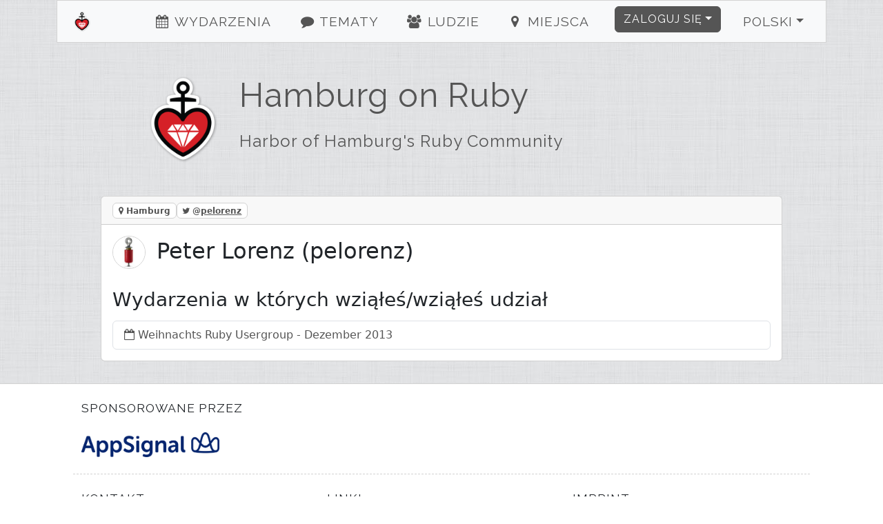

--- FILE ---
content_type: text/html; charset=utf-8
request_url: https://hamburg.onruby.de/users/pelorenz-912?locale=pl
body_size: 3472
content:
<!DOCTYPE html><html><head><title>Hamburg on Ruby - Peter Lorenz</title><meta charset="utf-8" /><meta content="Hamburg on Ruby - Peter Lorenz - Ruby / Rails Usergroup Hamburg" name="description" /><link href="/humans.txt" rel="author" type="text/plain" /><meta content="width=device-width, initial-scale=1, shrink-to-fit=no" name="viewport" /><link rel="canonical" href="https://hamburg.onruby.de/users/pelorenz-912"><link rel="shortcut icon" href="/assets/labels/hamburg-628a96238017758c5df73fbcf799b7d4de7210434f95c5fe20cdd4852f181ff1.ico"><link rel="apple-touch-icon-precomposed" href="/assets/labels/hamburg-628a96238017758c5df73fbcf799b7d4de7210434f95c5fe20cdd4852f181ff1.ico"><link rel="alternate" type="application/rss+xml" title="Event-Feed" href="/events.xml" /><meta name="csrf-param" content="authenticity_token" />
<meta name="csrf-token" content="TzAr2YX4mj/prWHJbisFIl+8OgLAWgEjtycVQj8E8yd+UIKZGLhBQVgaVMC//U347E8A43jqNyW5Oe7UOWO6LQ==" /><link rel="stylesheet" media="screen" href="/assets/application-24b548704cdcd9c8ce2c7aef12c8cbcc83119ab3e275164cee374c2aa93fd63a.css" />
<link rel="stylesheet" media="screen" href="//fonts.googleapis.com/css?family=Raleway" /><link rel="stylesheet" media="screen" href="/assets/labels/hamburg-6116569c2c1ad0bed6f51476fe91c8e6422b7889e2f6f6b7aef0275a6f7e4999.css" /></head><body><div class="container-xl" id="on_ruby"><nav class="navbar sticky-top navbar-expand-lg navbar-light bg-light" id="nav"><div class="label navbar-brand"><a class="navbar-brand ps-4" href="/#on_ruby"><img title="Hamburg on Ruby" class="d-inline-block align-bottom label" src="/assets/labels/hamburg-b38fc9aa8aea505fcfe49a9032684ec70dbaab11071a4e9aeea2bf55695cdd3f.png" /><div class="d-none d-sm-inline d-md-inline d-lg-none">Ruby Usergroup Hamburg</div></a></div><button aria-controls="navbarSupportedContent" aria-expanded="false" aria-label="Toggle navigation" class="navbar-toggler border-0" data-bs-target="#navbarSupportedContent" data-bs-toggle="collapse" type="button"><i class="fa fa-bars fa-fw"></i></button><div class="collapse navbar-collapse" id="navbarSupportedContent"><ul class="navbar-nav me-auto justify-content-center flex-fill"><li class="nav-item ms-4"><a class="nav-link" href="/#events"><i class="fa fa-events fa-fw"></i> Wydarzenia</a></li><li class="nav-item ms-4"><a class="nav-link" href="/#topics"><i class="fa fa-topics fa-fw"></i> Tematy</a></li><li class="nav-item ms-4"><a class="nav-link" href="/#people"><i class="fa fa-people fa-fw"></i> Ludzie</a></li><li class="nav-item ms-4"><a class="nav-link" href="/#locations"><i class="fa fa-locations fa-fw"></i> Miejsca</a></li></ul><ul class="navbar-nav ms-auto"><li class="nav-item dropdown pe-4"><a aria-expanded="false" aria-haspopup="true" class="btn btn-primary dropdown-toggle" data-bs-toggle="dropdown" href="#" id="loginDropdown" role="button">Zaloguj się</a><div aria-labelledby="loginDropdown" class="dropdown-menu dropdown-menu-end"><form class="button_to" method="post" action="https://hamburg.onruby.de/auth/twitter?origin="><button class="dropdown-item" type="submit"><i class="fa fa-twitter fa-fw"></i> Zaloguj przez Twittera</button><input type="hidden" name="authenticity_token" value="oDulnTpJ4991PskqqDAAOMrBXNrKszUfubg4i8Rp5iciSiVczBcU+t67MEGlAXjUbY5oG3FFeys+hkZcr4E/0A==" autocomplete="off" /></form><form class="button_to" method="post" action="https://hamburg.onruby.de/auth/github?origin="><button class="dropdown-item" type="submit"><i class="fa fa-github fa-fw"></i> Zaloguj przez Github</button><input type="hidden" name="authenticity_token" value="S7aDxfAmBoUwHSelBgk/0oVdbKocLmGoMne04FeMxgp38pkeMlMvb+jynwVPIlnd4Zaf4qeAc1+7b5IxdBTUXw==" autocomplete="off" /></form><form class="button_to" method="post" action="https://hamburg.onruby.de/auth/google_oauth2?origin="><button class="dropdown-item" type="submit"><i class="fa fa-google_oauth2 fa-fw"></i> Zaloguj przez Google</button><input type="hidden" name="authenticity_token" value="hlUb0KSA/OLtea5QwpWQcAop9VnGXRLfoSwNanSREZwdWG1BBgyjfx2vMFpuvUqEj4LMb40f1nhDMvEmfCocpw==" autocomplete="off" /></form><form class="button_to" method="post" action="https://hamburg.onruby.de/auth/email?origin="><button class="dropdown-item" type="submit"><i class="fa fa-envelope fa-fw"></i> <span class="translation_missing" title="translation missing: pl.login.email_login">Email Login</span></button><input type="hidden" name="authenticity_token" value="PTR9peSWKevjtloyjqX5m9NqaXwc1woV1BzjColbgJNeYpEEPEGLVsKVtgvxuSPK8oY7uedV9MLaH/zYNZ0TOg==" autocomplete="off" /></form></div></li><li class="nav-item dropdown pe-4"><a aria-expanded="false" aria-haspopup="true" class="nav-link btn btn-light dropdown-toggle" data-bs-toggle="dropdown" href="#" id="localeDropdown" role="button">Polski</a><div aria-labelledby="localeDropdown" class="dropdown-menu dropdown-menu-end"><a title="przełącz na Deutsch" lang="de" class="dropdown-item " href="/users/pelorenz-912?locale=de">Deutsch</a><a title="przełącz na English" lang="en" class="dropdown-item " href="/users/pelorenz-912?locale=en">English</a><a title="przełącz na Español" lang="es" class="dropdown-item " href="/users/pelorenz-912?locale=es">Español</a><a title="przełącz na Polski" lang="pl" class="dropdown-item active" href="/users/pelorenz-912?locale=pl">Polski</a></div></li></ul></div></nav><div class="main"><header class="d-none d-xl-block"><div class="row"><div class="col-lg-2 text-center"><a title="Hamburg on Ruby" href="/"><img title="Hamburg on Ruby" id="logo" src="/assets/labels/hamburg-b38fc9aa8aea505fcfe49a9032684ec70dbaab11071a4e9aeea2bf55695cdd3f.png" /></a></div><div class="col-lg-10"><a id="title" title="Hamburg on Ruby" href="/"><h1>Hamburg on Ruby</h1><h2 class="mt-4">Harbor of Hamburg&#39;s Ruby Community</h2></a></div></div></header><div class="card"><div class="card-header"><span class="badge badge-card-header mr-2"><i class="fa fa-map-marker"></i> Hamburg</span><span class="badge badge-card-header mr-2"><i class="fa fa-twitter"></i> @<a title="pelorenz" href="https://twitter.com/pelorenz">pelorenz</a></span></div><div class="card-body"><h2 class="card-title"><img title="Peter Lorenz" class="small-user-image" src="/image/1727769867/User/912/pelorenz.png" />Peter Lorenz (pelorenz)</h2><small class="text-muted"><span></span> <span></span> </small><h3 class="card-title">Wydarzenia w których wziąłeś/wziąłeś udział</h3><ul class="list-group"><li class="list-group-item"><i class="fa fa-calendar-o"></i> <a title="Weihnachts Ruby Usergroup - Dezember 2013" class="with-icon" href="/events/weihnachts-ruby-usergroup-dezember-2013-115">Weihnachts Ruby Usergroup - Dezember 2013</a></li></ul></div></div></div></div><footer><div class="container"><div class="row m-4 hr" id="sponsors"><div class="col-sm-12"><h2>Sponsorowane przez</h2></div><div class="col-sm pb-4 sponsors sponsor-appsignal"><a title="AppSignal" target="_blank" href="https://appsignal.com/"><img alt="AppSignal" src="/assets/labels/hamburg/sponsors/appsignal-30133e891d8fcae12ca0d0076a02251316053d16f0399f9cefad131603bcd1f7.png" /> </a> </div></div><div class="row m-4 hr"><div class="col-sm mb-2"><h2>Kontakt</h2><ul><li><a target="_blank" rel="noopener" href="https://discord.gg/qFg49HcJ2a">Discord</a></li><li><a title="HamburgOnRuby" href="https://twitter.com/HamburgOnRuby">Twitter</a></li><li><a title="hamburgonruby" target="_blank" rel="noopener" href="https://bsky.app/profile/hamburgonruby.bsky.social">Bluesky</a></li><li><a title="HamburgOnRuby E-Mail" href="/cdn-cgi/l/email-protection#3058515d52454257705f5e424552491e5455">E-Mail</a></li><li><a href="http://status.onruby.eu/">Status</a></li></ul></div><div class="col-sm mb-2"><h2>Linki</h2><ul><li><a title="GitHub Organization" href="https://github.com/rughh/planning/">GitHub Organization</a></li><li><a title="Mailinglist" href="https://groups.google.com/group/rubyonrails-ug-germany">Mailinglist</a></li><li><a title="Code of Conduct" href="http://rubyberlin.github.io/code-of-conduct">Code of Conduct</a></li></ul></div><div class="col-sm mb-2"><h2>Imprint</h2><ul><li><a title="Peter Schröder" href="/cdn-cgi/l/email-protection#a6d6cec9c3d2cbc7cfcae6c1c9c9c1cac3cbc7cfca88c5c9cb">Peter Schröder</a></li><li><p>Bergstr. 4
<br />17098 Friedland</p></li></ul></div></div><div class="row m-4 hr"><div class="col-sm mb-4"><a target="_blank" class="btn btn-light" href="https://www.patreon.com/on_ruby">become a Patron</a></div><div class="col-sm mb-4"><a target="_blank" class="btn btn-light" href="https://github.com/phoet/on_ruby">fork on GitHub</a></div><div class="col-sm mb-4"><a target="_blank" class="btn btn-light" href="https://senordevelopershop.spreadshirt.de">Señor Developer</a></div></div><div class="row m-4 usergroups hr"><div class="col-sm mb-2"><h2>Inne grupy</h2><ol><li><a title="HH.js" href="http://www.meetup.com/hamburg-js/">HH.js</a> (@<a title="hhjs" href="https://twitter.com/hhjs">hhjs</a>)</li><li><a title="Cocoaheads" href="https://cocoaheads.hamburg/">Cocoaheads</a> (@<a title="cocoaheads_hh" href="https://twitter.com/cocoaheads_hh">cocoaheads_hh</a>)</li></ol></div></div><div class="row m-4 railsgroups hr"><div class="col-sm mb-2"><h2>Inne gruby związane z Ruby</h2><ol class="clearfix"><li><a title="Ruby Usergroup Hamburg" href="https://hamburg.onruby.de/">Ruby Usergroup Hamburg</a> (@<a title="HamburgOnRuby" href="https://twitter.com/HamburgOnRuby">HamburgOnRuby</a>)</li><li><a title="Ruby Usergroup Berlin" href="https://www.rug-b.de/">Ruby Usergroup Berlin</a> (@<a title="rug_b" href="https://twitter.com/rug_b">rug_b</a>)</li><li><a title="LoR" href="https://leipzig.onruby.de/">LoR</a> (@<a title="LeipzigOnRails" href="https://twitter.com/LeipzigOnRails">LeipzigOnRails</a>)</li><li><a title="Madrid.rb" href="https://www.madridrb.com/">Madrid.rb</a> (@<a title="madridrb" href="https://twitter.com/madridrb">madridrb</a>)</li><li><a title="Andalucia.rb" href="https://andalucia.onruby.eu/">Andalucia.rb</a> (@<a title="malagarb" href="https://twitter.com/malagarb">malagarb</a>)</li><li><a title="Ruby &amp; Friends" href="https://ruby.barcelona/">Ruby &amp; Friends</a> (@<a title="bcnrails" href="https://twitter.com/bcnrails">bcnrails</a>)</li><li><a title="Dresden.rb" href="https://dresdenrb.onruby.de/">Dresden.rb</a> </li><li><a title="Tallinn Ruby Usergroup" href="https://tallinn.ruby.ee/">Tallinn Ruby Usergroup</a> </li></ol></div></div><div class="row m-4 railssupporters"><div class="col-sm mb-2"><h2>Supporterzy Ruby</h2><ol class="clearfix"><li><a href="http://rubyberlin.org/">Ruby Berlin e.V.</a></li></ol></div></div></div></footer><script data-cfasync="false" src="/cdn-cgi/scripts/5c5dd728/cloudflare-static/email-decode.min.js"></script><script defer src="https://static.cloudflareinsights.com/beacon.min.js/vcd15cbe7772f49c399c6a5babf22c1241717689176015" integrity="sha512-ZpsOmlRQV6y907TI0dKBHq9Md29nnaEIPlkf84rnaERnq6zvWvPUqr2ft8M1aS28oN72PdrCzSjY4U6VaAw1EQ==" data-cf-beacon='{"version":"2024.11.0","token":"9236327df87a4ff5ad86cf900d6c1c9f","r":1,"server_timing":{"name":{"cfCacheStatus":true,"cfEdge":true,"cfExtPri":true,"cfL4":true,"cfOrigin":true,"cfSpeedBrain":true},"location_startswith":null}}' crossorigin="anonymous"></script>
</body><!-- Ruby-3.2.9-265 on Rails-6.1.7.10 --><!-- served by Puma-6.5.0 Sky&#39;s Version --><script>I18n = {};
I18n.showMore = 'pokaż więcej';</script><script src="/assets/application-05e44d35f92dc0e72166d9b4bd1e7f998d902b5ba78cef7dedfea69efa9ea248.js"></script>
<script src="//maps.googleapis.com/maps/api/js?v=3.exp&amp;key=AIzaSyDvgVnoO2zQ_K_dDhAFiz2nENTQSH4TivY"></script></html>